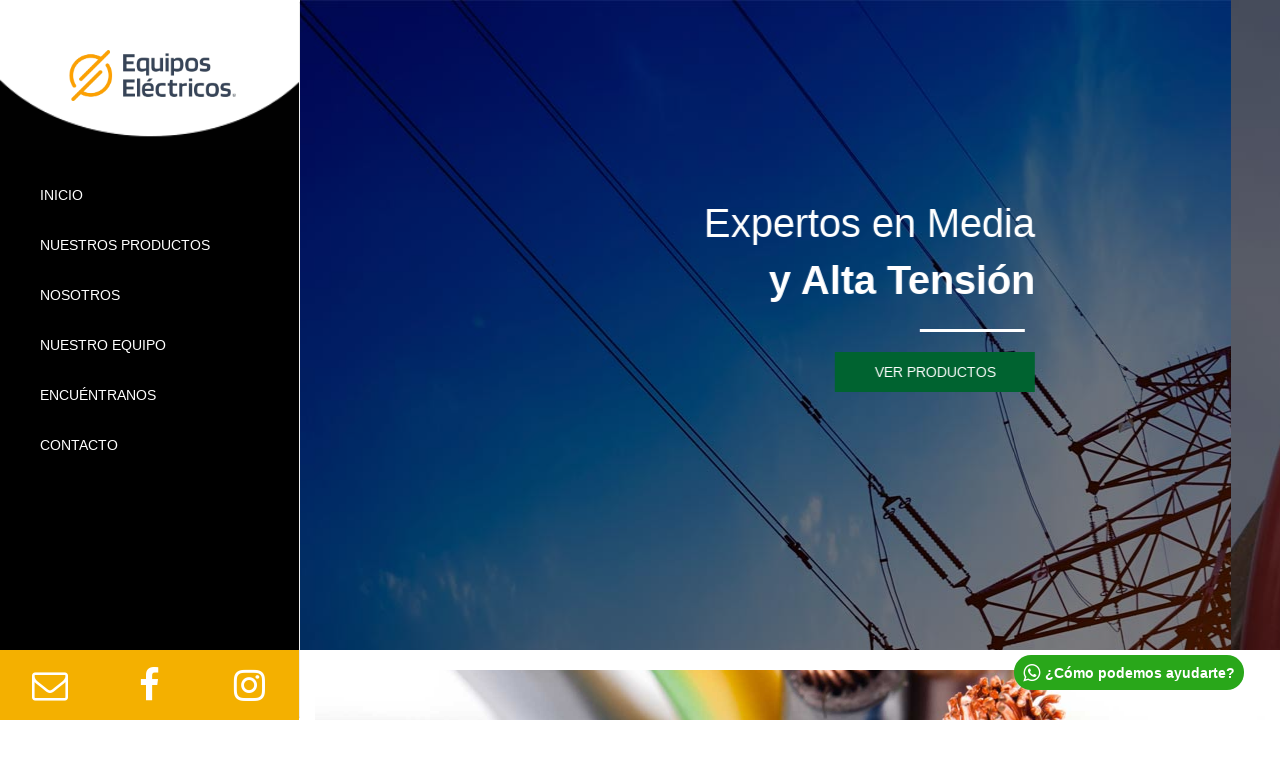

--- FILE ---
content_type: text/html; charset=UTF-8
request_url: https://equiposelectricos.mx/home
body_size: 4764
content:
<!DOCTYPE html>
<!--[if lt IE 7]>      <html class="no-js lt-ie9 lt-ie8 lt-ie7"> <![endif]-->
<!--[if IE 7]>         <html class="no-js lt-ie9 lt-ie8"> <![endif]-->
<!--[if IE 8]>         <html class="no-js lt-ie9"> <![endif]-->
<!--[if gt IE 8]><!--> <html class="no-js" lang="es"> <!--<![endif]-->
    <head><meta http-equiv="Content-Type" content="text/html; charset=utf-8">

        <meta http-equiv="X-UA-Compatible" content="IE=edge,chrome=1">
        <meta name="keywords" content="">
        <meta name="description" content="">
        <meta name="viewport" content="width=device-width,initial-scale=1.0">
        <meta name="author" content="">
        <meta name="copyright" content="">
        <meta name="creator" content="">
        <meta name="distribution" content="global">
        <meta name="rating" content="general">
        <meta name="robots" content="all">
        <meta name="revisit-after" content="14 days">

        <title>Equipos Eléctricos</title>

         <script src="https://www.google.com/recaptcha/api.js" async defer></script>

        <!--FAVICONS-->
        <link rel="icon" type="image/png"   href="/media/images/assets/ee-sin.jpeg">
        <link rel="manifest" href="/manifest.json">
        <meta name="msapplication-TileColor" content="#ffffff">
        <meta name="msapplication-TileImage" content="/ms-icon-144x144.png">
        <meta name="theme-color" content="#ffffff">


	  <!-- FACEBOOK SHARE -->
	  <meta property="og:title" content="PROYECTO" />
	  <meta property="og:description" content="descripcion" />
	  <meta property="og:image" content="/media/images/assets/ico.jpg" />
	  <meta property="og:url" content="URL" />


        <!-- CSS -->
        <link rel='stylesheet' href='//equiposelectricos.mx/media/css/main.css?v=696b3c7957489'/>
         <!-- JS -->
        <script type='text/javascript' src='//equiposelectricos.mx/media/js/jquery.min.js?v=696b3c79574cf'></script>        <script type='text/javascript' src='//equiposelectricos.mx/media/js/plugins.js?v=696b3c795750c'></script>
        <!--GOOGLE ANALYTICS-->
        <script>
	(function(i,s,o,g,r,a,m){i['GoogleAnalyticsObject']=r;i[r]=i[r]||function(){
	(i[r].q=i[r].q||[]).push(arguments)},i[r].l=1*new Date();a=s.createElement(o),
	m=s.getElementsByTagName(o)[0];a.async=1;a.src=g;m.parentNode.insertBefore(a,m)
	})(window,document,'script','//www.google-analytics.com/analytics.js','ga');

	ga('create', 'UA-XXXXX-Y', 'auto');
	ga('send', 'pageview');
</script>
<!-- Global site tag (gtag.js) - Google Analytics -->
<script async src="https://www.googletagmanager.com/gtag/js?id=UA-131382910-1"></script>
<script>
  window.dataLayer = window.dataLayer || [];
  function gtag(){dataLayer.push(arguments);}
  gtag('js', new Date());

  gtag('config', 'UA-131382910-1');
</script>
        <!--GOOGLE ANALYTICS-->
        
        <!-- Meta Pixel Code -->
        <script>
        !function(f,b,e,v,n,t,s)
        {if(f.fbq)return;n=f.fbq=function(){n.callMethod?
        n.callMethod.apply(n,arguments):n.queue.push(arguments)};
        if(!f._fbq)f._fbq=n;n.push=n;n.loaded=!0;n.version='2.0';
        n.queue=[];t=b.createElement(e);t.async=!0;
        t.src=v;s=b.getElementsByTagName(e)[0];
        s.parentNode.insertBefore(t,s)}(window, document,'script',
        'https://connect.facebook.net/en_US/fbevents.js');
        fbq('init', '25421131340888602');
        fbq('track', 'PageView');
        </script>
        <noscript><img height="1" width="1" style="display:none"
        src="https://www.facebook.com/tr?id=25421131340888602&ev=PageView&noscript=1"
        /></noscript>
        <!-- End Meta Pixel Code -->
        
    </head>

    <body>

        <!--[if lt IE 7]>
            <p class="chromeframe">Tu navegador es <strong>Obsoleto</strong>. Por favor <a href="http://browsehappy.com/">actualizalo</a> o <a href="https://www.google.com/chrome/browser/">instala Google Chrome</a> para mejorar tu experiencia.</p>
        <![endif]-->

        <!--[if lt IE 8]>
            <p class="chromeframe">Tu navegador es <strong>Obsoleto</strong>. Por favor <a href="http://browsehappy.com/">actualizalo</a> o <a href="https://www.google.com/chrome/browser/">instala Google Chrome</a> para mejorar tu experiencia.</p>
        <![endif]-->

        <!--HEADER-->
                <!--HEADER-->

        <section id="mainHolder">
            <!--HEADER-->
<style>
    img{
        width:220px;
    }
    .navbar.navbar-inverse.navbar-fixed-left .icon{
        background: #f4b000;
    }

</style>

<!--MENU RESPONSIVO-->
<div class="responsive_menu">


	<div class="center-align">



		<a href="/home"><img src='//equiposelectricos.mx/media/images/assets/logo.png?v=696b3c7956aec'  /></a>

		<nav>
			<a href="/home">Inicio</a>
			<a href="/productos">Productos</a>
			<a href="/enterate">Entérate</a>
			<a href="/nosotros">Nosotros</a>
			<a href="/equipo">Nuestro Equipo</a>
			<a href="/encuentranos">Encuéntranos</a>
			<a href="/contacto">contacto</a>
		</nav>



	</div>


	<i class="fa fa-close btn_close_menu_responsive" aria-hidden="true"></i>

</div>
<!--MENU RESPONSIVO-->

<div class="navbar navbar-inverse navbar-fixed-left">
    <div class="row">
        <div id="logo-container">
            <div id="logo">
                <a href="/home"><img src='//equiposelectricos.mx/media/images/assets/logo.png?v=696b3c7956b69'  /></a>
            </div>
        </div>
    </div>
    <div class="row">
        <ul class="nav navbar-nav">
            <a href="/home"><span>INICIO</span></a><br>
            <a href="/productos"><span>NUESTROS PRODUCTOS</span></a><br>
            <!--a href="/enterate"><span>ENTÉRATE</span></a><br-->
            <a href="/nosotros"><span>NOSOTROS</span></a><br>
            <a href="/equipo"><span>NUESTRO EQUIPO</span></a><br>
            <a href="/encuentranos"><span>ENCUÉNTRANOS</span></a><br>
            <a href="/contacto"><span>CONTACTO</span></a><br>
        </ul>
    </div>

    <div class="row home-contact" style="background: #f4b000;">
        <div class="col-md-4 col-sm-4 col-xs-4">
            <a href="mailto:contacto@equiposelectricos.mx">
                <div class="icon" style="border:none;">
                    <i class="fa fa-envelope-o" aria-hidden="true"></i>
                </div>
            </a>
        </div>
        <div class="col-md-4 col-sm-4 col-xs-4">
            <a href="https://www.facebook.com/EESINALOA/" target="_blank">
                <div class="icon" style="border:none;">
                    <i class="fa fa-facebook" aria-hidden="true"></i>
                </div>
            </a>
        </div>
        <div class="col-md-4 col-sm-4 col-xs-4">
            <a href="https://www.instagram.com/equiposelectricosmx/" target="_blank">
                <div class="icon" style="border:none;">
                    <i class="fa fa-instagram" aria-hidden="true"></i>
                </div>
            </a>
        </div>
    </div>

</div>


<div class="navbar-movil">
    <div class="row">
        <div class="col-xs-8">
            <center>
            <a href="/home">
                <img src='//equiposelectricos.mx/media/images/assets/logo.png?v=696b3c7956bc0' class="img-responsive" />            </a>
            </center>
        </div>
        <div class="col-xs-4">
            <center>
                <svg version="1.1" class="btn_menu_responsive" xmlns="http://www.w3.org/2000/svg" xmlns:xlink="http://www.w3.org/1999/xlink" x="0px" y="0px"
                width="30px" height="30px" viewBox="0 0 92.833 92.833" style="enable-background:new 0 0 92.833 92.833;" xml:space="preserve">
                <g><g><path d="M89.834,1.75H3c-1.654,0-3,1.346-3,3v13.334c0,1.654,1.346,3,3,3h86.833c1.653,0,3-1.346,3-3V4.75
                C92.834,3.096,91.488,1.75,89.834,1.75z"/>
                <path d="M89.834,36.75H3c-1.654,0-3,1.346-3,3v13.334c0,1.654,1.346,3,3,3h86.833c1.653,0,3-1.346,3-3V39.75
                C92.834,38.096,91.488,36.75,89.834,36.75z"/>
                <path d="M89.834,71.75H3c-1.654,0-3,1.346-3,3v13.334c0,1.654,1.346,3,3,3h86.833c1.653,0,3-1.346,3-3V74.75
                C92.834,73.095,91.488,71.75,89.834,71.75z"/></g></g><g></g><g></g><g></g><g></g><g></g><g></g><g></g><g></g><g></g><g></g><g></g><g></g><g></g><g></g><g></g></svg>
            </center>
        </div>
    </div>
</div>
<div class="navbar-movil-helper"></div>
<!--HEADER-->

<!--HOME-->
<div class="home">
    <!-- IMAGE SLIDER -->
        <div class="slider owl-carousel">

	<!--PAGINA/FOTO-->
	<div class="item">

		<div class="foto"></div>
		<div class="blurfoto" style="background:linear-gradient( rgba(0, 0, 0, 0.5), rgba(0, 0, 0, 0.5) ), url(//equiposelectricos.mx/media/images/assets/slider_image_2.jpg)"></div>

		<div class="mensaje">
            <span>Expertos en Media
                <br><strong>y Alta Tensión</strong>
            </span>
            <hr>
        <a href="/productos"><button type="button" class="button_styles">VER PRODUCTOS</button></a>
        </div>

	</div>
	<!--PAGINA/FOTO-->

    <!--PAGINA/FOTO-->
	<div class="item">

		<div class="foto"></div>
		<div class="blurfoto" style="background:linear-gradient( rgba(0, 0, 0, 0.5), rgba(0, 0, 0, 0.5) ), url(//equiposelectricos.mx/media/images/assets/slider_image_3.jpg)"></div>

		<div class="mensaje">
            <span>Expertos en Media
                <br><strong>y Alta Tensión</strong>
            </span>
            <hr>
      			<a href="/productos"><button type="button" class="button_styles">VER PRODUCTOS</button></a>
        </div>

	</div>
	<!--PAGINA/FOTO-->

    <!--PAGINA/FOTO-->
	<div class="item">

		<div class="foto"></div>
		<div class="blurfoto" style="background:linear-gradient( rgba(0, 0, 0, 0.5), rgba(0, 0, 0, 0.5) ), url(//equiposelectricos.mx/media/images/assets/slider_image_4.jpg)"></div>

		<div class="mensaje">
            <span>Expertos en Media
                <br><strong>y Alta Tensión</strong>
            </span>
            <hr>
          <a href="/productos"><button type="button" class="button_styles">VER PRODUCTOS</button></a>
        </div>

	</div>
	<!--PAGINA/FOTO-->

    <!--PAGINA/FOTO-->
	<div class="item">

		<div class="foto"></div>
		<div class="blurfoto" style="background:linear-gradient( rgba(0, 0, 0, 0.5), rgba(0, 0, 0, 0.5) ), url(//equiposelectricos.mx/media/images/assets/slider_image_5.jpg)"></div>

		<div class="mensaje">
            <span>Expertos en Media
                <br><strong>y Alta Tensión</strong>
            </span>
            <hr>
            <a href="/productos"><button type="button" class="button_styles">VER PRODUCTOS</button></a>
        </div>

	</div>
	<!--PAGINA/FOTO-->

</div>
    <!-- IMAGE SLIDER -->

    <div class="container-fluid">

        <div class="row">
            <div class="col-md-12 col-xs-12">
                <a href="/productos">
                    <div id="products-image">
                        <h1>Nuestros Productos</h1>
                    </div>
                </a>
            </div>
        </div>

        <div class="row">
            <div class="col-md-6 col-sm-12 col-xs-12">
                <div id="novedades" class="container-fluid">
                    <!--div class="row">
                        <div class="novedades-noticias">
                            <div class="col-md-4 col-xs-6">
                                <center><a href="/noticia"><img src='//equiposelectricos.mx/media/images/assets/news_image_1.jpg?v=696b3c7956d4a' class="img-responsive" /></a></center>
                            </div>
                            <div class="col-md-8 col-xs-6">
                                <h4>SUBE EN ENERO LA LUZ PARA LA INDUSTRIA EN JALISCO Y COLIMA</h4>
                                <a href="/noticia">Leer más</a>
                            </div>
                        </div>
                    </div>
                    <div class="row">
                        <div class="novedades-noticias">
                            <div class="col-md-4 col-xs-6">
                                <center><a href="/noticia"><img src='//equiposelectricos.mx/media/images/assets/news_image_2.jpg?v=696b3c7956d8e' class="img-responsive" /></a></center>
                            </div>
                            <div class="col-md-8 col-xs-6">
                                <h4>INICIA VENTA PRIVADA DE ELECTRICIDAD DE CDMX</h4>
                                <a href="/noticia">Leer más</a>
                            </div>
                        </div>
                    </div>
                    <div class="row">
                        <div class="novedades-noticias">
                            <div class="col-md-4 col-xs-6">
                                <center><a href="/noticia"><img src='//equiposelectricos.mx/media/images/assets/news_image_3.jpg?v=696b3c7956df2' class="img-responsive" /></a></center>
                            </div>
                            <div class="col-md-8 col-xs-6">
                                <h4>FIBRAS LE DARÁN DINAMISMO AL MERCADO</h4>
                                <a href="/noticia">Leer más</a>
                            </div>
                        </div>
                    </div-->
                    <div class="row">
                        <div class="novedades-noticias">
                            <div class="col-md-12 col-xs-6" style="margin-top:-30px; text-align: center;">

                              <div class="fb-page" data-href="https://www.facebook.com/Eesinaloa" data-tabs="timeline" data-width="1200" data-height="" data-small-header="false" data-adapt-container-width="true" data-hide-cover="false" data-show-facepile="true"><blockquote cite="https://www.facebook.com/Eesinaloa" class="fb-xfbml-parse-ignore"><a href="https://www.facebook.com/Eesinaloa">Equipos Eléctricos</a></blockquote></div>
                            </div>
                        </div>
                    </div>
                </div>
            </div>

            <div class="col-md-6 col-sm-12 col-xs-12">
                <a href="/nosotros">
                    <div id="ventajas" style="height:574px;">
                        <div class="container-fluid">
                            <h2></h2>
                            <h2>HACIENDO EQUIPO <br>CON EXPERTOS.</h2>
                            <hr><br>
                            <h4>Conoce más aquí</h4>
                        </div>
                    </div>
                </a>
            </div>
        </div><!--row-->

        <div class="row">
            <div class="col-md-12 col-xs-12">
                <a href="/contacto">
                    <div id="contratistas-image">
                        <h1>UNETE A LA RED DE CONTRATISTAS MAS GRANDE DEL PAIS.</h1>
                        <h4>Conoce más <span>aquí</span></h4>
                    </div>
                </a>
            </div>
        </div>

        <div class="row">
            <div class="col-md-12 col-xs-12">
                <div id="marcas-distribuidas">
                    <h1>NUESTRAS MARCAS</h1>

                    <div class="marcas-slider owl-carousel">
                        <div class="item">
                            <img class="img-responsive" src="//equiposelectricos.mx/media/images/assets/marca1.png">
                        </div>
                         <div class="item">
                            <img class="img-responsive" src="//equiposelectricos.mx/media/images/assets/marca2.png">
                        </div>
                         <div class="item">
                            <img class="img-responsive" src="//equiposelectricos.mx/media/images/assets/marca3.png">
                        </div>
                         <div class="item">
                            <img class="img-responsive" src="//equiposelectricos.mx/media/images/assets/marca4.png">
                        </div>
                        <div class="item">
                            <img class="img-responsive" src="//equiposelectricos.mx/media/images/assets/marca5.png">
                        </div>
                        <div class="item">
                            <img class="img-responsive" src="//equiposelectricos.mx/media/images/assets/marca6.png">
                        </div>
                        <div class="item">
                            <img class="img-responsive" src="//equiposelectricos.mx/media/images/assets/marca7.png">
                        </div>
                        <div class="item">
                            <img class="img-responsive" src="//equiposelectricos.mx/media/images/assets/marca8.png">
                        </div>
                        <div class="item">
                            <img class="img-responsive" src="//equiposelectricos.mx/media/images/assets/marca9.png">
                        </div>
                        <div class="item">
                            <img class="img-responsive" src="//equiposelectricos.mx/media/images/assets/marca10.png">
                        </div>
                        <div class="item">
                            <img class="img-responsive" src="//equiposelectricos.mx/media/images/assets/marca11.png">
                        </div>
                        <div class="item">
                            <img class="img-responsive" src="//equiposelectricos.mx/media/images/assets/marca12.png">
                        </div>
                        <div class="item">
                            <img class="img-responsive" src="//equiposelectricos.mx/media/images/assets/marca13.png">
                        </div>
                        <div class="item">
                            <img class="img-responsive" src="//equiposelectricos.mx/media/images/assets/marca14.png">
                        </div>
                        <div class="item">
                            <img class="img-responsive" src="//equiposelectricos.mx/media/images/assets/marca15.png">
                        </div>
                        <div class="item">
                            <img class="img-responsive" src="//equiposelectricos.mx/media/images/assets/marca16.png">
                        </div>
                        <div class="item">
                            <img class="img-responsive" src="//equiposelectricos.mx/media/images/assets/marca17.png">
                        </div>
                        <div class="item">
                            <img class="img-responsive" src="//equiposelectricos.mx/media/images/assets/marca18.png">
                        </div>
                        <div class="item">
                            <img class="img-responsive" src="//equiposelectricos.mx/media/images/assets/marca19.png">
                        </div>
                        <div class="item">
                            <img class="img-responsive" src="//equiposelectricos.mx/media/images/assets/marca20.png">
                        </div>
                        <div class="item">
                            <img class="img-responsive" src="//equiposelectricos.mx/media/images/assets/LOGO_ARTECHE_PRINCIPAL.jpg">
                        </div>
                        <div class="item">
                            <img class="img-responsive" src="//equiposelectricos.mx/media/images/assets/etko.jpg">
                        </div>
                        <div class="item">
                            <img class="img-responsive" src="//equiposelectricos.mx/media/images/assets/rte.jpg">
                        </div>
                    </div>
                </div>
            </div>
        </div>

    </div><!--container-fluid-->

    <!--FOOTER-->
    <div class="container-fluid last">
    <footer class="footer">
      <a class="appWhatsapp" target="_blank" href="https://wa.me/5216671541555?text=Hola,%20quiero%20más%20información%20sobre%20sus%20productos">
				<!--img src="../media/images/assets/whatsapp.png" alt=""-->
        <i class="fa fa-whatsapp" style="font-size: 20px;"></i>
        <span style="padding-left:5px;">¿Cómo podemos ayudarte?</span>
			</a>
        <div class="row">
            <div class="col-md-4 item">
                <span><strong>EQUIPOS ELÉCTRICOS DE SINALOA S.A DE C.V</strong></span><br>
                <span>Carretera a Navolato #6804 PTE. Col. Alto de Bachigualato.</span>
                <span>CP 80140 Culiacán, Sinaloa, México.</span>
                <span><i class="fa fa-phone"></i> Tel. (667) 760 0428</span>
                <br>
                <a href="/encuentranos" class="footer-button">ENVÍOS A TODO MÉXICO </a>
            </div>
            <div class="col-md-4 item">
                <span><strong>CORREO ELECTRÓNICO</strong></span><br>
                <ul>
                    <li>contacto@equiposelectricos.mx</li>
                </ul>
            </div>
            <div class="col-md-4 item">
                <img src="//equiposelectricos.mx/media/images/assets/logo2.png">
            </div>
        </div>
    </footer>
</div>

<style media="screen">
        .appWhatsapp{
          position: fixed;
          right: 36px;
          bottom: 30px;
          background: #29a71a;
          width: 230px;
          height: 35px;
          border-radius: 35px;
          color: #fff !important;
          font-weight: bold;
          align-items: center;
          justify-content: center;
          display: flex;
          z-index: 1000;
        }

        .appWhatsapp img{
        width: 100%;
        height: auto;
        }
</style>
    <!--FOOTER-->

</div>

<!--HOME-->
        </section>

        <!--FOOTER-->
                <!--FOOTER-->


        <script type='text/javascript' src='//equiposelectricos.mx/media/js/main.js?v=696b3c7957569'></script>        <script
			  src="https://code.jquery.com/ui/1.12.1/jquery-ui.min.js"
			  integrity="sha256-VazP97ZCwtekAsvgPBSUwPFKdrwD3unUfSGVYrahUqU="
			  crossorigin="anonymous">
        </script>

        <div id="fb-root"></div>
        <script async defer crossorigin="anonymous" src="https://connect.facebook.net/es_LA/sdk.js#xfbml=1&version=v6.0"></script>

    </body>
</html>


--- FILE ---
content_type: application/javascript; charset=utf-8
request_url: https://equiposelectricos.mx/media/js/main.js?v=696b3c7957569
body_size: 1692
content:
/*!
	main.js v.01
	sustam.com ® | internetizante
*/

(function($){
	//Var
	var slider = $('.slider');
	var marcas = $('.marcas-slider');
	var bg = $('.bg-img');



	//Core
	main = {
		//Functions
		init: function(){

			bg.imgLiquid();
			main.Slider();
			main.MainFunctions();
			main.Animations();
			main.Wow();
			//main.Ecommerce();
			//main.Contacto();

		},
		Slider: function(){
			slider.owlCarousel({
				loop: true,
				margin: 0,
				touchDrag: true,
				mouseDrag: true,
				//Animation
				//animateOut: 'fadeOut',
				//animateIn: 'fadeIn',
				autoplay: true,
				//Navigation
				nav: false,
				navText: [
				'<i class="fa fa-angle-left" aria-hidden="true"></i>','<i class="fa fa-angle-right" aria-hidden="true"></i>'
				],
				//Active dots cuadrados
				dots: false,
				//Responsive
				responsive:{
					0:{
						items:1
					},
					600:{
						items:1
					},
					1000:{
						items:1
					}
				}
			});

			marcas.owlCarousel({
				loop: true,
				margin: 0,
				touchDrag: true,
				mouseDrag: true,
				//Animation
				//animateOut: 'fadeOut',
				//animateIn: 'fadeIn',
				speed:100,
				autoplay:true,
			//	autoplaySpeed:100,
				//Navigation
				nav: false,
				navText: [
				'<i class="fa fa-angle-left" aria-hidden="true"></i>','<i class="fa fa-angle-right" aria-hidden="true"></i>'
				],
				//Active dots cuadrados
				dots: false,
				//Responsive
				responsive:{
					0:{
						items:2
					},
					600:{
						items:4
					},
					1000:{
						items:6
					}
				}
			});
		},
		Wow: function(){
			 wow = new WOW(
              {
              boxClass:     'wow',      // default
              animateClass: 'animate', // default
              offset:       0,          // default
              mobile:       true,       // default
              live:         true        // default
            }
            )
           wow.init();
		},

		MainFunctions: function(){



			//MENU RESPONSIVE
            $('.btn_menu_responsive').click(function(){

	        	$('.responsive_menu').css({'opacity':'1'});
	        	$('.responsive_menu').css({'pointer-events':'all'});

        	});

        	$('.btn_close_menu_responsive').click(function(){

	        	$('.responsive_menu').css({'opacity':'0'});
	        	$('.responsive_menu').css({'pointer-events':'none'});

        	});
			//MENU RESPONSIVE////////////////////////


			$('#open_lightbox').click(function(){

				alert("hola");
				$('.lightbox').css({'opacity':'1'});
				$('.lightbox').css({'pointer-events':'all'});

			});

			$('.cerrador').click(function(){

				$('.lightbox').css({'opacity':'0'});
				$('.lightbox').css({'pointer-events':'none'});

			});


			//Mapa de Encuéntranos

			$(".pin__container").hover(function(){
				$(".pin__container").css('z-index','0');
				$(this).css('z-index','1');
				$(this).children('.info__container').show("slow");

			},function(){
				$(".pin__container").css('z-index','1');
				$(this).children('.info__container').hide("slow");

			})


			$("#directorio-btn").click(function() {
				if($(this).attr("abierto") == "true")
				{}
				else{
					$(".direccion__container").hide();
					$(".directorio__container").show();
					$(this).attr("abierto","true");
					$(this).addClass('active');
					$("#direccion-btn").attr("abierto","false");
					$("#direccion-btn").removeClass('active');


				}
			});

			$("#direccion-btn").click(function() {
				if($(this).attr("abierto") == "true")
				{}
				else{
					$(".directorio__container").hide();
					$(".direccion__container").show();
					$(this).attr("abierto","true");
					$(this).addClass('active');
					$("#directorio-btn").attr("abierto","false");
					$("#directorio-btn").removeClass('active');
				}
			});


		},
		Animations: function () {

            $(document).ready(function() {

				setTimeout(function(){
					$('.loading').css({'opacity':'0'});
					$('.loading').css({'pointer-events':'none'});
				},6000);


			});


           	var scroll;
			$( window ).scroll(function() {


				scroll = $(this).scrollTop();

				if(scroll > 400){


				}


			});

        },
        Ecommerce: function () {


           	$('.cart_method').click(function() {

			$('.cart_method').removeClass('method_active');
			$('#'+this.id).addClass('method_active');

			});

			$('.cant_menos').click(function() {

			var cantidad = parseInt(this.nextElementSibling.value);

			if(cantidad>1){
				cantidad=cantidad-1;
			}

			this.nextElementSibling.value = cantidad.toString();


			});

			$('.cant_mas').click(function() {

			var cantidad = parseInt(this.previousElementSibling.value);

				cantidad=cantidad+1;

			this.previousElementSibling.value = cantidad.toString();

			});


        },
		Contacto: function(){
			var contacto = $('#form-contacto');

			contacto.submit(function(event) {
				event.preventDefault();
				var form = $(this);

				$.ajax({
					url: form.attr('action'),
					data: form.serialize(),
					type: form.attr('method'),
					success: function(response){
						if (response.status == true) {
							//Clean input
							contacto.each (function(){
							this.reset();
							//Message True
							$('#msg_success').css({'display':'block'});
							console.log('Enviado!');

					});
					console.log('Enviado...');
						} else {
							//Message Error
							$('#msg_error').css({'display':'block'});
							console.log('No Enviado.');
						}
					}
				});
			});

			$('.close_msg').click(function(){
				$('.msg_contacto').css({'display':'none'});
			});


		},
	};

	//Init
	main.init();

})(jQuery);

/* GENERAL BEHAVIOUR FUNCTIONS */

//$(function() {
//    $('.marker').hover(function() {
//        $(this + ' .talkbubble').fadeIn();
//    }, function() {
//        $('.talkbubble').fadeOut();
//    });
//});
